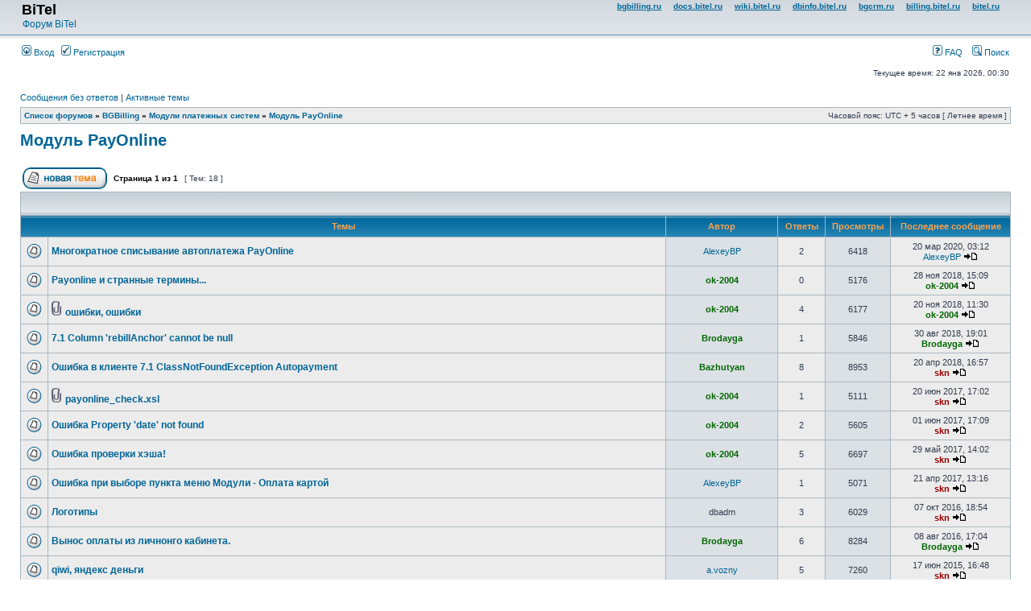

--- FILE ---
content_type: text/html; charset=UTF-8
request_url: https://forum.bitel.ru/viewforum.php?f=45&sid=dde9a9193e0f7eb033e0400f8d4b05af
body_size: 7271
content:
<!DOCTYPE html PUBLIC "-//W3C//DTD XHTML 1.0 Transitional//EN" "http://www.w3.org/TR/xhtml1/DTD/xhtml1-transitional.dtd">
<html xmlns="http://www.w3.org/1999/xhtml" dir="ltr" lang="ru-ru" xml:lang="ru-ru">
<head>

<meta http-equiv="content-type" content="text/html; charset=UTF-8" />
<meta http-equiv="content-language" content="ru-ru" />
<meta http-equiv="content-style-type" content="text/css" />
<meta http-equiv="imagetoolbar" content="no" />
<meta name="resource-type" content="document" />
<meta name="distribution" content="global" />
<meta name="keywords" content="" />
<meta name="description" content="" />

<title>forum.bitel.ru &bull; Просмотр форума - Модуль PayOnline</title>



<link rel="stylesheet" href="./styles/subsilver2/theme/stylesheet.css" type="text/css" />

<script type="text/javascript">
// <![CDATA[


function popup(url, width, height, name)
{
	if (!name)
	{
		name = '_popup';
	}

	window.open(url.replace(/&amp;/g, '&'), name, 'height=' + height + ',resizable=yes,scrollbars=yes,width=' + width);
	return false;
}

function jumpto()
{
	var page = prompt('Введите номер страницы, на которую хотите перейти:', '1');
	var per_page = '';
	var base_url = '';

	if (page !== null && !isNaN(page) && page == Math.floor(page) && page > 0)
	{
		if (base_url.indexOf('?') == -1)
		{
			document.location.href = base_url + '?start=' + ((page - 1) * per_page);
		}
		else
		{
			document.location.href = base_url.replace(/&amp;/g, '&') + '&start=' + ((page - 1) * per_page);
		}
	}
}

/**
* Find a member
*/
function find_username(url)
{
	popup(url, 760, 570, '_usersearch');
	return false;
}

/**
* Mark/unmark checklist
* id = ID of parent container, name = name prefix, state = state [true/false]
*/
function marklist(id, name, state)
{
	var parent = document.getElementById(id);
	if (!parent)
	{
		eval('parent = document.' + id);
	}

	if (!parent)
	{
		return;
	}

	var rb = parent.getElementsByTagName('input');
	
	for (var r = 0; r < rb.length; r++)
	{
		if (rb[r].name.substr(0, name.length) == name)
		{
			rb[r].checked = state;
		}
	}
}



// ]]>
</script>
</head>
<body class="ltr">

<a name="top"></a>

<div id="wrapheader">

	<div id="logodesc">
		<table width="100%" cellspacing="0">
		<tr><!--
			<td><a href="./index.php?sid=5f5d8c962f1f2eb274152924851dc81a"><img src="./styles/subsilver2/imageset/site_logo.gif" width="170" height="94" alt="" title="" /></a></td>
			<td width="100%" align="center"><h1>forum.bitel.ru</h1><span class="gen">Форум BiTel</span></td>
		    -->
			<td align="left"><a href="./index.php?sid=5f5d8c962f1f2eb274152924851dc81a"><h1>BiTel</h1><span class="gen">Форум BiTel</span></a></td>
			<td align="right" valign="top">
			    <style>.toplink, .toplink:link { text-decoration: underline; font-weight: bold; } </style>
			    <a class="toplink" href="http://bgbilling.ru/">bgbilling.ru</a>&nbsp;&nbsp;&nbsp;&nbsp;
			    <a class="toplink" href="http://docs.bitel.ru/">docs.bitel.ru</a>&nbsp;&nbsp;&nbsp;&nbsp;
				<a class="toplink" href="http://wiki.bitel.ru/">wiki.bitel.ru</a>&nbsp;&nbsp;&nbsp;&nbsp;
			    <a class="toplink" href="http://dbinfo.bitel.ru/">dbinfo.bitel.ru</a>&nbsp;&nbsp;&nbsp;&nbsp;
				<a class="toplink" href="http://bgcrm.ru/">bgcrm.ru</a>&nbsp;&nbsp;&nbsp;&nbsp;
			    <!--<a class="toplink" href="http://bugzilla.bgbilling.ru/">bugzilla.bgbilling.ru</a>&nbsp;&nbsp;&nbsp;&nbsp;			    -->
			    <a class="toplink" href="http://billing.bitel.ru/">billing.bitel.ru</a>&nbsp;&nbsp;&nbsp;&nbsp;
			    <a class="toplink" href="http://bitel.ru/">bitel.ru</a>&nbsp;&nbsp;&nbsp;&nbsp;
			</td>
		</tr>
		</table>
	</div>

	<div id="menubar">
		<table width="100%" cellspacing="0">
		<tr>
			<td class="genmed">
				<a href="./ucp.php?mode=login&amp;sid=5f5d8c962f1f2eb274152924851dc81a"><img src="./styles/subsilver2/theme/images/icon_mini_login.gif" width="12" height="13" alt="*" /> Вход</a>&nbsp; &nbsp;<a href="./ucp.php?mode=register&amp;sid=5f5d8c962f1f2eb274152924851dc81a"><img src="./styles/subsilver2/theme/images/icon_mini_register.gif" width="12" height="13" alt="*" /> Регистрация</a>
					
			</td>
			<td class="genmed" align="right">
				<a href="./faq.php?sid=5f5d8c962f1f2eb274152924851dc81a"><img src="./styles/subsilver2/theme/images/icon_mini_faq.gif" width="12" height="13" alt="*" /> FAQ</a>
				&nbsp; &nbsp;<a href="./search.php?sid=5f5d8c962f1f2eb274152924851dc81a"><img src="./styles/subsilver2/theme/images/icon_mini_search.gif" width="12" height="13" alt="*" /> Поиск</a>
			</td>
		</tr>
		</table>
	</div>

	<div id="datebar">
		<table width="100%" cellspacing="0">
		<tr>
			<td class="gensmall"></td>
			<td class="gensmall" align="right">Текущее время: 22 янв 2026, 00:30<br /></td>
		</tr>
		</table>
	</div>

</div>

<div id="wrapcentre">

	
	<p class="searchbar">
		<span style="float: left;"><a href="./search.php?search_id=unanswered&amp;sid=5f5d8c962f1f2eb274152924851dc81a">Сообщения без ответов</a> | <a href="./search.php?search_id=active_topics&amp;sid=5f5d8c962f1f2eb274152924851dc81a">Активные темы</a></span>
		
	</p>
	

	<br style="clear: both;" />

	<table class="tablebg" width="100%" cellspacing="1" cellpadding="0" style="margin-top: 5px;">
	<tr>
		<td class="row1">
			<p class="breadcrumbs"><a href="./index.php?sid=5f5d8c962f1f2eb274152924851dc81a">Список форумов</a> &#187; <a href="./viewforum.php?f=35&amp;sid=5f5d8c962f1f2eb274152924851dc81a">BGBilling</a> &#187; <a href="./viewforum.php?f=68&amp;sid=5f5d8c962f1f2eb274152924851dc81a">Модули платежных систем</a> &#187; <a href="./viewforum.php?f=45&amp;sid=5f5d8c962f1f2eb274152924851dc81a">Модуль PayOnline</a></p>
			<p class="datetime">Часовой пояс: UTC + 5 часов [ Летнее время ]</p>
		</td>
	</tr>
	</table>

	<br />
	<div id="pageheader">
		<h2><a class="titles" href="./viewforum.php?f=45&amp;sid=5f5d8c962f1f2eb274152924851dc81a">Модуль PayOnline</a></h2>

		
	</div>

	<br clear="all" /><br />


<div id="pagecontent">


		<table width="100%" cellspacing="1">
		<tr>
			
				<td align="left" valign="middle"><a href="./posting.php?mode=post&amp;f=45&amp;sid=5f5d8c962f1f2eb274152924851dc81a"><img src="./styles/subsilver2/imageset/ru/button_topic_new.gif" alt="Начать новую тему" title="Начать новую тему" /></a></td>
			
				<td class="nav" valign="middle" nowrap="nowrap">&nbsp;Страница <strong>1</strong> из <strong>1</strong><br /></td>
				<td class="gensmall" nowrap="nowrap">&nbsp;[ Тем: 18 ]&nbsp;</td>
				<td class="gensmall" width="100%" align="right" nowrap="nowrap"></td>
			
		</tr>
		</table>
	
		<table class="tablebg" width="100%" cellspacing="1">
		<tr>
			<td class="cat" colspan="6">
				<table width="100%" cellspacing="0">
				<tr class="nav">
					<td valign="middle">&nbsp;</td>
					<td align="right" valign="middle">&nbsp;</td>
				</tr>
				</table>
			</td>
		</tr>

		<tr>
			
				<th colspan="2">&nbsp;Темы&nbsp;</th>
			
			<th>&nbsp;Автор&nbsp;</th>
			<th>&nbsp;Ответы&nbsp;</th>
			<th>&nbsp;Просмотры&nbsp;</th>
			<th>&nbsp;Последнее сообщение&nbsp;</th>
		</tr>

		

			<tr>
				<td class="row1" width="25" align="center"><img src="./styles/subsilver2/imageset/topic_read.gif" width="19" height="18" alt="Нет непрочитанных сообщений" title="Нет непрочитанных сообщений" /></td>
				
				<td class="row1">
					
					 <a title="Добавлено: 19 мар 2020, 10:27" href="./viewtopic.php?f=45&amp;t=13553&amp;sid=5f5d8c962f1f2eb274152924851dc81a" class="topictitle">Многократное списывание автоплатежа PayOnline</a>
					
				</td>
				<td class="row2" width="130" align="center"><p class="topicauthor"><a href="./memberlist.php?mode=viewprofile&amp;u=3529&amp;sid=5f5d8c962f1f2eb274152924851dc81a">AlexeyBP</a></p></td>
				<td class="row1" width="50" align="center"><p class="topicdetails">2</p></td>
				<td class="row2" width="50" align="center"><p class="topicdetails">6418</p></td>
				<td class="row1" width="140" align="center">
					<p class="topicdetails" style="white-space: nowrap;">20 мар 2020, 03:12</p>
					<p class="topicdetails"><a href="./memberlist.php?mode=viewprofile&amp;u=3529&amp;sid=5f5d8c962f1f2eb274152924851dc81a">AlexeyBP</a>
						<a href="./viewtopic.php?f=45&amp;t=13553&amp;p=112454&amp;sid=5f5d8c962f1f2eb274152924851dc81a#p112454"><img src="./styles/subsilver2/imageset/icon_topic_latest.gif" width="18" height="9" alt="Перейти к последнему сообщению" title="Перейти к последнему сообщению" /></a>
					</p>
				</td>
			</tr>

		

			<tr>
				<td class="row1" width="25" align="center"><img src="./styles/subsilver2/imageset/topic_read.gif" width="19" height="18" alt="Нет непрочитанных сообщений" title="Нет непрочитанных сообщений" /></td>
				
				<td class="row1">
					
					 <a title="Добавлено: 28 ноя 2018, 15:09" href="./viewtopic.php?f=45&amp;t=13134&amp;sid=5f5d8c962f1f2eb274152924851dc81a" class="topictitle">Payonline и странные термины...</a>
					
				</td>
				<td class="row2" width="130" align="center"><p class="topicauthor"><a href="./memberlist.php?mode=viewprofile&amp;u=1489&amp;sid=5f5d8c962f1f2eb274152924851dc81a" style="color: #006600;" class="username-coloured">ok-2004</a></p></td>
				<td class="row1" width="50" align="center"><p class="topicdetails">0</p></td>
				<td class="row2" width="50" align="center"><p class="topicdetails">5176</p></td>
				<td class="row1" width="140" align="center">
					<p class="topicdetails" style="white-space: nowrap;">28 ноя 2018, 15:09</p>
					<p class="topicdetails"><a href="./memberlist.php?mode=viewprofile&amp;u=1489&amp;sid=5f5d8c962f1f2eb274152924851dc81a" style="color: #006600;" class="username-coloured">ok-2004</a>
						<a href="./viewtopic.php?f=45&amp;t=13134&amp;p=109901&amp;sid=5f5d8c962f1f2eb274152924851dc81a#p109901"><img src="./styles/subsilver2/imageset/icon_topic_latest.gif" width="18" height="9" alt="Перейти к последнему сообщению" title="Перейти к последнему сообщению" /></a>
					</p>
				</td>
			</tr>

		

			<tr>
				<td class="row1" width="25" align="center"><img src="./styles/subsilver2/imageset/topic_read.gif" width="19" height="18" alt="Нет непрочитанных сообщений" title="Нет непрочитанных сообщений" /></td>
				
				<td class="row1">
					
					<img src="./styles/subsilver2/imageset/icon_topic_attach.gif" width="14" height="18" alt="Вложения" title="Вложения" /> <a title="Добавлено: 17 ноя 2018, 01:17" href="./viewtopic.php?f=45&amp;t=13118&amp;sid=5f5d8c962f1f2eb274152924851dc81a" class="topictitle">ошибки, ошибки</a>
					
				</td>
				<td class="row2" width="130" align="center"><p class="topicauthor"><a href="./memberlist.php?mode=viewprofile&amp;u=1489&amp;sid=5f5d8c962f1f2eb274152924851dc81a" style="color: #006600;" class="username-coloured">ok-2004</a></p></td>
				<td class="row1" width="50" align="center"><p class="topicdetails">4</p></td>
				<td class="row2" width="50" align="center"><p class="topicdetails">6177</p></td>
				<td class="row1" width="140" align="center">
					<p class="topicdetails" style="white-space: nowrap;">20 ноя 2018, 11:30</p>
					<p class="topicdetails"><a href="./memberlist.php?mode=viewprofile&amp;u=1489&amp;sid=5f5d8c962f1f2eb274152924851dc81a" style="color: #006600;" class="username-coloured">ok-2004</a>
						<a href="./viewtopic.php?f=45&amp;t=13118&amp;p=109804&amp;sid=5f5d8c962f1f2eb274152924851dc81a#p109804"><img src="./styles/subsilver2/imageset/icon_topic_latest.gif" width="18" height="9" alt="Перейти к последнему сообщению" title="Перейти к последнему сообщению" /></a>
					</p>
				</td>
			</tr>

		

			<tr>
				<td class="row1" width="25" align="center"><img src="./styles/subsilver2/imageset/topic_read.gif" width="19" height="18" alt="Нет непрочитанных сообщений" title="Нет непрочитанных сообщений" /></td>
				
				<td class="row1">
					
					 <a title="Добавлено: 30 авг 2018, 18:23" href="./viewtopic.php?f=45&amp;t=13018&amp;sid=5f5d8c962f1f2eb274152924851dc81a" class="topictitle">7.1  Column 'rebillAnchor' cannot be null</a>
					
				</td>
				<td class="row2" width="130" align="center"><p class="topicauthor"><a href="./memberlist.php?mode=viewprofile&amp;u=1596&amp;sid=5f5d8c962f1f2eb274152924851dc81a" style="color: #006600;" class="username-coloured">Brodayga</a></p></td>
				<td class="row1" width="50" align="center"><p class="topicdetails">1</p></td>
				<td class="row2" width="50" align="center"><p class="topicdetails">5846</p></td>
				<td class="row1" width="140" align="center">
					<p class="topicdetails" style="white-space: nowrap;">30 авг 2018, 19:01</p>
					<p class="topicdetails"><a href="./memberlist.php?mode=viewprofile&amp;u=1596&amp;sid=5f5d8c962f1f2eb274152924851dc81a" style="color: #006600;" class="username-coloured">Brodayga</a>
						<a href="./viewtopic.php?f=45&amp;t=13018&amp;p=109195&amp;sid=5f5d8c962f1f2eb274152924851dc81a#p109195"><img src="./styles/subsilver2/imageset/icon_topic_latest.gif" width="18" height="9" alt="Перейти к последнему сообщению" title="Перейти к последнему сообщению" /></a>
					</p>
				</td>
			</tr>

		

			<tr>
				<td class="row1" width="25" align="center"><img src="./styles/subsilver2/imageset/topic_read.gif" width="19" height="18" alt="Нет непрочитанных сообщений" title="Нет непрочитанных сообщений" /></td>
				
				<td class="row1">
					
					 <a title="Добавлено: 17 апр 2018, 13:41" href="./viewtopic.php?f=45&amp;t=12865&amp;sid=5f5d8c962f1f2eb274152924851dc81a" class="topictitle">Ошибка в клиенте 7.1 ClassNotFoundException Autopayment</a>
					
				</td>
				<td class="row2" width="130" align="center"><p class="topicauthor"><a href="./memberlist.php?mode=viewprofile&amp;u=2155&amp;sid=5f5d8c962f1f2eb274152924851dc81a" style="color: #006600;" class="username-coloured">Bazhutyan</a></p></td>
				<td class="row1" width="50" align="center"><p class="topicdetails">8</p></td>
				<td class="row2" width="50" align="center"><p class="topicdetails">8953</p></td>
				<td class="row1" width="140" align="center">
					<p class="topicdetails" style="white-space: nowrap;">20 апр 2018, 16:57</p>
					<p class="topicdetails"><a href="./memberlist.php?mode=viewprofile&amp;u=428&amp;sid=5f5d8c962f1f2eb274152924851dc81a" style="color: #990000;" class="username-coloured">skn</a>
						<a href="./viewtopic.php?f=45&amp;t=12865&amp;p=108259&amp;sid=5f5d8c962f1f2eb274152924851dc81a#p108259"><img src="./styles/subsilver2/imageset/icon_topic_latest.gif" width="18" height="9" alt="Перейти к последнему сообщению" title="Перейти к последнему сообщению" /></a>
					</p>
				</td>
			</tr>

		

			<tr>
				<td class="row1" width="25" align="center"><img src="./styles/subsilver2/imageset/topic_read.gif" width="19" height="18" alt="Нет непрочитанных сообщений" title="Нет непрочитанных сообщений" /></td>
				
				<td class="row1">
					
					<img src="./styles/subsilver2/imageset/icon_topic_attach.gif" width="14" height="18" alt="Вложения" title="Вложения" /> <a title="Добавлено: 20 июн 2017, 15:36" href="./viewtopic.php?f=45&amp;t=12506&amp;sid=5f5d8c962f1f2eb274152924851dc81a" class="topictitle">payonline_check.xsl</a>
					
				</td>
				<td class="row2" width="130" align="center"><p class="topicauthor"><a href="./memberlist.php?mode=viewprofile&amp;u=1489&amp;sid=5f5d8c962f1f2eb274152924851dc81a" style="color: #006600;" class="username-coloured">ok-2004</a></p></td>
				<td class="row1" width="50" align="center"><p class="topicdetails">1</p></td>
				<td class="row2" width="50" align="center"><p class="topicdetails">5111</p></td>
				<td class="row1" width="140" align="center">
					<p class="topicdetails" style="white-space: nowrap;">20 июн 2017, 17:02</p>
					<p class="topicdetails"><a href="./memberlist.php?mode=viewprofile&amp;u=428&amp;sid=5f5d8c962f1f2eb274152924851dc81a" style="color: #990000;" class="username-coloured">skn</a>
						<a href="./viewtopic.php?f=45&amp;t=12506&amp;p=105569&amp;sid=5f5d8c962f1f2eb274152924851dc81a#p105569"><img src="./styles/subsilver2/imageset/icon_topic_latest.gif" width="18" height="9" alt="Перейти к последнему сообщению" title="Перейти к последнему сообщению" /></a>
					</p>
				</td>
			</tr>

		

			<tr>
				<td class="row1" width="25" align="center"><img src="./styles/subsilver2/imageset/topic_read.gif" width="19" height="18" alt="Нет непрочитанных сообщений" title="Нет непрочитанных сообщений" /></td>
				
				<td class="row1">
					
					 <a title="Добавлено: 01 июн 2017, 10:59" href="./viewtopic.php?f=45&amp;t=12477&amp;sid=5f5d8c962f1f2eb274152924851dc81a" class="topictitle">Ошибка Property 'date' not found</a>
					
				</td>
				<td class="row2" width="130" align="center"><p class="topicauthor"><a href="./memberlist.php?mode=viewprofile&amp;u=1489&amp;sid=5f5d8c962f1f2eb274152924851dc81a" style="color: #006600;" class="username-coloured">ok-2004</a></p></td>
				<td class="row1" width="50" align="center"><p class="topicdetails">2</p></td>
				<td class="row2" width="50" align="center"><p class="topicdetails">5605</p></td>
				<td class="row1" width="140" align="center">
					<p class="topicdetails" style="white-space: nowrap;">01 июн 2017, 17:09</p>
					<p class="topicdetails"><a href="./memberlist.php?mode=viewprofile&amp;u=428&amp;sid=5f5d8c962f1f2eb274152924851dc81a" style="color: #990000;" class="username-coloured">skn</a>
						<a href="./viewtopic.php?f=45&amp;t=12477&amp;p=105345&amp;sid=5f5d8c962f1f2eb274152924851dc81a#p105345"><img src="./styles/subsilver2/imageset/icon_topic_latest.gif" width="18" height="9" alt="Перейти к последнему сообщению" title="Перейти к последнему сообщению" /></a>
					</p>
				</td>
			</tr>

		

			<tr>
				<td class="row1" width="25" align="center"><img src="./styles/subsilver2/imageset/topic_read.gif" width="19" height="18" alt="Нет непрочитанных сообщений" title="Нет непрочитанных сообщений" /></td>
				
				<td class="row1">
					
					 <a title="Добавлено: 29 май 2017, 13:00" href="./viewtopic.php?f=45&amp;t=12473&amp;sid=5f5d8c962f1f2eb274152924851dc81a" class="topictitle">Ошибка проверки хэша!</a>
					
				</td>
				<td class="row2" width="130" align="center"><p class="topicauthor"><a href="./memberlist.php?mode=viewprofile&amp;u=1489&amp;sid=5f5d8c962f1f2eb274152924851dc81a" style="color: #006600;" class="username-coloured">ok-2004</a></p></td>
				<td class="row1" width="50" align="center"><p class="topicdetails">5</p></td>
				<td class="row2" width="50" align="center"><p class="topicdetails">6697</p></td>
				<td class="row1" width="140" align="center">
					<p class="topicdetails" style="white-space: nowrap;">29 май 2017, 14:02</p>
					<p class="topicdetails"><a href="./memberlist.php?mode=viewprofile&amp;u=428&amp;sid=5f5d8c962f1f2eb274152924851dc81a" style="color: #990000;" class="username-coloured">skn</a>
						<a href="./viewtopic.php?f=45&amp;t=12473&amp;p=105303&amp;sid=5f5d8c962f1f2eb274152924851dc81a#p105303"><img src="./styles/subsilver2/imageset/icon_topic_latest.gif" width="18" height="9" alt="Перейти к последнему сообщению" title="Перейти к последнему сообщению" /></a>
					</p>
				</td>
			</tr>

		

			<tr>
				<td class="row1" width="25" align="center"><img src="./styles/subsilver2/imageset/topic_read.gif" width="19" height="18" alt="Нет непрочитанных сообщений" title="Нет непрочитанных сообщений" /></td>
				
				<td class="row1">
					
					 <a title="Добавлено: 21 апр 2017, 09:53" href="./viewtopic.php?f=45&amp;t=12406&amp;sid=5f5d8c962f1f2eb274152924851dc81a" class="topictitle">Ошибка при выборе пункта меню Модули - Оплата картой</a>
					
				</td>
				<td class="row2" width="130" align="center"><p class="topicauthor"><a href="./memberlist.php?mode=viewprofile&amp;u=3529&amp;sid=5f5d8c962f1f2eb274152924851dc81a">AlexeyBP</a></p></td>
				<td class="row1" width="50" align="center"><p class="topicdetails">1</p></td>
				<td class="row2" width="50" align="center"><p class="topicdetails">5071</p></td>
				<td class="row1" width="140" align="center">
					<p class="topicdetails" style="white-space: nowrap;">21 апр 2017, 13:16</p>
					<p class="topicdetails"><a href="./memberlist.php?mode=viewprofile&amp;u=428&amp;sid=5f5d8c962f1f2eb274152924851dc81a" style="color: #990000;" class="username-coloured">skn</a>
						<a href="./viewtopic.php?f=45&amp;t=12406&amp;p=104752&amp;sid=5f5d8c962f1f2eb274152924851dc81a#p104752"><img src="./styles/subsilver2/imageset/icon_topic_latest.gif" width="18" height="9" alt="Перейти к последнему сообщению" title="Перейти к последнему сообщению" /></a>
					</p>
				</td>
			</tr>

		

			<tr>
				<td class="row1" width="25" align="center"><img src="./styles/subsilver2/imageset/topic_read.gif" width="19" height="18" alt="Нет непрочитанных сообщений" title="Нет непрочитанных сообщений" /></td>
				
				<td class="row1">
					
					 <a title="Добавлено: 07 окт 2016, 13:43" href="./viewtopic.php?f=45&amp;t=11990&amp;sid=5f5d8c962f1f2eb274152924851dc81a" class="topictitle">Логотипы</a>
					
				</td>
				<td class="row2" width="130" align="center"><p class="topicauthor">dbadm</p></td>
				<td class="row1" width="50" align="center"><p class="topicdetails">3</p></td>
				<td class="row2" width="50" align="center"><p class="topicdetails">6029</p></td>
				<td class="row1" width="140" align="center">
					<p class="topicdetails" style="white-space: nowrap;">07 окт 2016, 18:54</p>
					<p class="topicdetails"><a href="./memberlist.php?mode=viewprofile&amp;u=428&amp;sid=5f5d8c962f1f2eb274152924851dc81a" style="color: #990000;" class="username-coloured">skn</a>
						<a href="./viewtopic.php?f=45&amp;t=11990&amp;p=101538&amp;sid=5f5d8c962f1f2eb274152924851dc81a#p101538"><img src="./styles/subsilver2/imageset/icon_topic_latest.gif" width="18" height="9" alt="Перейти к последнему сообщению" title="Перейти к последнему сообщению" /></a>
					</p>
				</td>
			</tr>

		

			<tr>
				<td class="row1" width="25" align="center"><img src="./styles/subsilver2/imageset/topic_read.gif" width="19" height="18" alt="Нет непрочитанных сообщений" title="Нет непрочитанных сообщений" /></td>
				
				<td class="row1">
					
					 <a title="Добавлено: 22 июл 2016, 22:06" href="./viewtopic.php?f=45&amp;t=11812&amp;sid=5f5d8c962f1f2eb274152924851dc81a" class="topictitle">Вынос оплаты из личнонго кабинета.</a>
					
				</td>
				<td class="row2" width="130" align="center"><p class="topicauthor"><a href="./memberlist.php?mode=viewprofile&amp;u=1596&amp;sid=5f5d8c962f1f2eb274152924851dc81a" style="color: #006600;" class="username-coloured">Brodayga</a></p></td>
				<td class="row1" width="50" align="center"><p class="topicdetails">6</p></td>
				<td class="row2" width="50" align="center"><p class="topicdetails">8284</p></td>
				<td class="row1" width="140" align="center">
					<p class="topicdetails" style="white-space: nowrap;">08 авг 2016, 17:04</p>
					<p class="topicdetails"><a href="./memberlist.php?mode=viewprofile&amp;u=1596&amp;sid=5f5d8c962f1f2eb274152924851dc81a" style="color: #006600;" class="username-coloured">Brodayga</a>
						<a href="./viewtopic.php?f=45&amp;t=11812&amp;p=100398&amp;sid=5f5d8c962f1f2eb274152924851dc81a#p100398"><img src="./styles/subsilver2/imageset/icon_topic_latest.gif" width="18" height="9" alt="Перейти к последнему сообщению" title="Перейти к последнему сообщению" /></a>
					</p>
				</td>
			</tr>

		

			<tr>
				<td class="row1" width="25" align="center"><img src="./styles/subsilver2/imageset/topic_read.gif" width="19" height="18" alt="Нет непрочитанных сообщений" title="Нет непрочитанных сообщений" /></td>
				
				<td class="row1">
					
					 <a title="Добавлено: 23 июл 2014, 17:53" href="./viewtopic.php?f=45&amp;t=9482&amp;sid=5f5d8c962f1f2eb274152924851dc81a" class="topictitle">qiwi, яндекс деньги</a>
					
				</td>
				<td class="row2" width="130" align="center"><p class="topicauthor"><a href="./memberlist.php?mode=viewprofile&amp;u=1806&amp;sid=5f5d8c962f1f2eb274152924851dc81a">a.vozny</a></p></td>
				<td class="row1" width="50" align="center"><p class="topicdetails">5</p></td>
				<td class="row2" width="50" align="center"><p class="topicdetails">7260</p></td>
				<td class="row1" width="140" align="center">
					<p class="topicdetails" style="white-space: nowrap;">17 июн 2015, 16:48</p>
					<p class="topicdetails"><a href="./memberlist.php?mode=viewprofile&amp;u=428&amp;sid=5f5d8c962f1f2eb274152924851dc81a" style="color: #990000;" class="username-coloured">skn</a>
						<a href="./viewtopic.php?f=45&amp;t=9482&amp;p=90048&amp;sid=5f5d8c962f1f2eb274152924851dc81a#p90048"><img src="./styles/subsilver2/imageset/icon_topic_latest.gif" width="18" height="9" alt="Перейти к последнему сообщению" title="Перейти к последнему сообщению" /></a>
					</p>
				</td>
			</tr>

		

			<tr>
				<td class="row1" width="25" align="center"><img src="./styles/subsilver2/imageset/topic_read.gif" width="19" height="18" alt="Нет непрочитанных сообщений" title="Нет непрочитанных сообщений" /></td>
				
				<td class="row1">
					
					 <a title="Добавлено: 23 дек 2014, 14:25" href="./viewtopic.php?f=45&amp;t=10039&amp;sid=5f5d8c962f1f2eb274152924851dc81a" class="topictitle">В ЛК не отображается окно для ввода платежа</a>
					
				</td>
				<td class="row2" width="130" align="center"><p class="topicauthor"><a href="./memberlist.php?mode=viewprofile&amp;u=3547&amp;sid=5f5d8c962f1f2eb274152924851dc81a">moniko</a></p></td>
				<td class="row1" width="50" align="center"><p class="topicdetails">2</p></td>
				<td class="row2" width="50" align="center"><p class="topicdetails">5438</p></td>
				<td class="row1" width="140" align="center">
					<p class="topicdetails" style="white-space: nowrap;">24 дек 2014, 10:45</p>
					<p class="topicdetails"><a href="./memberlist.php?mode=viewprofile&amp;u=3547&amp;sid=5f5d8c962f1f2eb274152924851dc81a">moniko</a>
						<a href="./viewtopic.php?f=45&amp;t=10039&amp;p=84298&amp;sid=5f5d8c962f1f2eb274152924851dc81a#p84298"><img src="./styles/subsilver2/imageset/icon_topic_latest.gif" width="18" height="9" alt="Перейти к последнему сообщению" title="Перейти к последнему сообщению" /></a>
					</p>
				</td>
			</tr>

		

			<tr>
				<td class="row1" width="25" align="center"><img src="./styles/subsilver2/imageset/topic_read.gif" width="19" height="18" alt="Нет непрочитанных сообщений" title="Нет непрочитанных сообщений" /></td>
				
				<td class="row1">
					
					<img src="./styles/subsilver2/imageset/icon_topic_attach.gif" width="14" height="18" alt="Вложения" title="Вложения" /> <a title="Добавлено: 04 июл 2014, 12:25" href="./viewtopic.php?f=45&amp;t=9402&amp;sid=5f5d8c962f1f2eb274152924851dc81a" class="topictitle">Вопросы по модулю (CRM)</a>
					
				</td>
				<td class="row2" width="130" align="center"><p class="topicauthor"><a href="./memberlist.php?mode=viewprofile&amp;u=1677&amp;sid=5f5d8c962f1f2eb274152924851dc81a">mazay-d</a></p></td>
				<td class="row1" width="50" align="center"><p class="topicdetails">5</p></td>
				<td class="row2" width="50" align="center"><p class="topicdetails">6903</p></td>
				<td class="row1" width="140" align="center">
					<p class="topicdetails" style="white-space: nowrap;">22 сен 2014, 09:30</p>
					<p class="topicdetails"><a href="./memberlist.php?mode=viewprofile&amp;u=1998&amp;sid=5f5d8c962f1f2eb274152924851dc81a">Artur</a>
						<a href="./viewtopic.php?f=45&amp;t=9402&amp;p=80999&amp;sid=5f5d8c962f1f2eb274152924851dc81a#p80999"><img src="./styles/subsilver2/imageset/icon_topic_latest.gif" width="18" height="9" alt="Перейти к последнему сообщению" title="Перейти к последнему сообщению" /></a>
					</p>
				</td>
			</tr>

		

			<tr>
				<td class="row1" width="25" align="center"><img src="./styles/subsilver2/imageset/topic_read.gif" width="19" height="18" alt="Нет непрочитанных сообщений" title="Нет непрочитанных сообщений" /></td>
				
				<td class="row1">
					
					 <a title="Добавлено: 05 авг 2014, 17:00" href="./viewtopic.php?f=45&amp;t=9542&amp;sid=5f5d8c962f1f2eb274152924851dc81a" class="topictitle">Снятие комиссии в пользу организации &quot;на лету&quot;</a>
					
				</td>
				<td class="row2" width="130" align="center"><p class="topicauthor"><a href="./memberlist.php?mode=viewprofile&amp;u=1927&amp;sid=5f5d8c962f1f2eb274152924851dc81a">shrm</a></p></td>
				<td class="row1" width="50" align="center"><p class="topicdetails">6</p></td>
				<td class="row2" width="50" align="center"><p class="topicdetails">8309</p></td>
				<td class="row1" width="140" align="center">
					<p class="topicdetails" style="white-space: nowrap;">09 авг 2014, 14:40</p>
					<p class="topicdetails"><a href="./memberlist.php?mode=viewprofile&amp;u=1495&amp;sid=5f5d8c962f1f2eb274152924851dc81a">dimOn</a>
						<a href="./viewtopic.php?f=45&amp;t=9542&amp;p=79650&amp;sid=5f5d8c962f1f2eb274152924851dc81a#p79650"><img src="./styles/subsilver2/imageset/icon_topic_latest.gif" width="18" height="9" alt="Перейти к последнему сообщению" title="Перейти к последнему сообщению" /></a>
					</p>
				</td>
			</tr>

		

			<tr>
				<td class="row1" width="25" align="center"><img src="./styles/subsilver2/imageset/topic_read_hot.gif" width="19" height="18" alt="Нет непрочитанных сообщений" title="Нет непрочитанных сообщений" /></td>
				
				<td class="row1">
					
					<img src="./styles/subsilver2/imageset/icon_topic_attach.gif" width="14" height="18" alt="Вложения" title="Вложения" /> <a title="Добавлено: 08 май 2014, 19:57" href="./viewtopic.php?f=45&amp;t=9222&amp;sid=5f5d8c962f1f2eb274152924851dc81a" class="topictitle">ошибка при проведении платежа (CRM)</a>
					
				</td>
				<td class="row2" width="130" align="center"><p class="topicauthor"><a href="./memberlist.php?mode=viewprofile&amp;u=1489&amp;sid=5f5d8c962f1f2eb274152924851dc81a" style="color: #006600;" class="username-coloured">ok-2004</a></p></td>
				<td class="row1" width="50" align="center"><p class="topicdetails">24</p></td>
				<td class="row2" width="50" align="center"><p class="topicdetails">26343</p></td>
				<td class="row1" width="140" align="center">
					<p class="topicdetails" style="white-space: nowrap;">14 май 2014, 15:40</p>
					<p class="topicdetails"><a href="./memberlist.php?mode=viewprofile&amp;u=428&amp;sid=5f5d8c962f1f2eb274152924851dc81a" style="color: #990000;" class="username-coloured">skn</a>
						<a href="./viewtopic.php?f=45&amp;t=9222&amp;p=76703&amp;sid=5f5d8c962f1f2eb274152924851dc81a#p76703"><img src="./styles/subsilver2/imageset/icon_topic_latest.gif" width="18" height="9" alt="Перейти к последнему сообщению" title="Перейти к последнему сообщению" /></a>
					</p>
				</td>
			</tr>

		

			<tr>
				<td class="row1" width="25" align="center"><img src="./styles/subsilver2/imageset/topic_read.gif" width="19" height="18" alt="Нет непрочитанных сообщений" title="Нет непрочитанных сообщений" /></td>
				
				<td class="row1">
					
					<img src="./styles/subsilver2/imageset/icon_topic_attach.gif" width="14" height="18" alt="Вложения" title="Вложения" /> <a title="Добавлено: 24 мар 2014, 13:03" href="./viewtopic.php?f=45&amp;t=9074&amp;sid=5f5d8c962f1f2eb274152924851dc81a" class="topictitle">Ошибка при групповой операции</a>
					
				</td>
				<td class="row2" width="130" align="center"><p class="topicauthor"><a href="./memberlist.php?mode=viewprofile&amp;u=1677&amp;sid=5f5d8c962f1f2eb274152924851dc81a">mazay-d</a></p></td>
				<td class="row1" width="50" align="center"><p class="topicdetails">2</p></td>
				<td class="row2" width="50" align="center"><p class="topicdetails">7800</p></td>
				<td class="row1" width="140" align="center">
					<p class="topicdetails" style="white-space: nowrap;">24 мар 2014, 15:57</p>
					<p class="topicdetails"><a href="./memberlist.php?mode=viewprofile&amp;u=1677&amp;sid=5f5d8c962f1f2eb274152924851dc81a">mazay-d</a>
						<a href="./viewtopic.php?f=45&amp;t=9074&amp;p=74992&amp;sid=5f5d8c962f1f2eb274152924851dc81a#p74992"><img src="./styles/subsilver2/imageset/icon_topic_latest.gif" width="18" height="9" alt="Перейти к последнему сообщению" title="Перейти к последнему сообщению" /></a>
					</p>
				</td>
			</tr>

		

			<tr>
				<td class="row1" width="25" align="center"><img src="./styles/subsilver2/imageset/topic_read.gif" width="19" height="18" alt="Нет непрочитанных сообщений" title="Нет непрочитанных сообщений" /></td>
				
				<td class="row1">
					
					 <a title="Добавлено: 17 янв 2012, 16:22" href="./viewtopic.php?f=45&amp;t=6325&amp;sid=5f5d8c962f1f2eb274152924851dc81a" class="topictitle">Настройка модуля</a>
					
				</td>
				<td class="row2" width="130" align="center"><p class="topicauthor"><a href="./memberlist.php?mode=viewprofile&amp;u=3193&amp;sid=5f5d8c962f1f2eb274152924851dc81a" style="color: #006600;" class="username-coloured">anix</a></p></td>
				<td class="row1" width="50" align="center"><p class="topicdetails">2</p></td>
				<td class="row2" width="50" align="center"><p class="topicdetails">6999</p></td>
				<td class="row1" width="140" align="center">
					<p class="topicdetails" style="white-space: nowrap;">20 янв 2012, 17:24</p>
					<p class="topicdetails"><a href="./memberlist.php?mode=viewprofile&amp;u=3168&amp;sid=5f5d8c962f1f2eb274152924851dc81a">Ilshat</a>
						<a href="./viewtopic.php?f=45&amp;t=6325&amp;p=48389&amp;sid=5f5d8c962f1f2eb274152924851dc81a#p48389"><img src="./styles/subsilver2/imageset/icon_topic_latest.gif" width="18" height="9" alt="Перейти к последнему сообщению" title="Перейти к последнему сообщению" /></a>
					</p>
				</td>
			</tr>

		
		<tr align="center">
			
				<td class="cat" colspan="6">
			
					<form method="post" action="./viewforum.php?f=45&amp;sid=5f5d8c962f1f2eb274152924851dc81a"><span class="gensmall">Показать темы за:</span>&nbsp;<select name="st" id="st"><option value="0" selected="selected">Все темы</option><option value="1">1 день</option><option value="7">7 дней</option><option value="14">2 недели</option><option value="30">1 месяц</option><option value="90">3 месяца</option><option value="180">6 месяцев</option><option value="365">1 год</option></select>&nbsp;<span class="gensmall">Поле сортировки</span> <select name="sk" id="sk"><option value="a">Автор</option><option value="t" selected="selected">Время размещения</option><option value="r">Ответы</option><option value="s">Заголовок</option><option value="v">Просмотры</option></select> <select name="sd" id="sd"><option value="a">по возрастанию</option><option value="d" selected="selected">по убыванию</option></select>&nbsp;<input class="btnlite" type="submit" name="sort" value="Перейти" /></form>
				</td>
		</tr>
		
		</table>
	
		<table width="100%" cellspacing="1">
		<tr>
			
				<td align="left" valign="middle"><a href="./posting.php?mode=post&amp;f=45&amp;sid=5f5d8c962f1f2eb274152924851dc81a"><img src="./styles/subsilver2/imageset/ru/button_topic_new.gif" alt="Начать новую тему" title="Начать новую тему" /></a></td>
			
				<td class="nav" valign="middle" nowrap="nowrap">&nbsp;Страница <strong>1</strong> из <strong>1</strong><br /></td>
				<td class="gensmall" nowrap="nowrap">&nbsp;[ Тем: 18 ]&nbsp;</td>
				<td class="gensmall" width="100%" align="right" nowrap="nowrap"></td>
			
		</tr>
		</table>
	

		<br clear="all" />
</div>

<table class="tablebg" width="100%" cellspacing="1" cellpadding="0" style="margin-top: 5px;">
	<tr>
		<td class="row1">
			<p class="breadcrumbs"><a href="./index.php?sid=5f5d8c962f1f2eb274152924851dc81a">Список форумов</a> &#187; <a href="./viewforum.php?f=35&amp;sid=5f5d8c962f1f2eb274152924851dc81a">BGBilling</a> &#187; <a href="./viewforum.php?f=68&amp;sid=5f5d8c962f1f2eb274152924851dc81a">Модули платежных систем</a> &#187; <a href="./viewforum.php?f=45&amp;sid=5f5d8c962f1f2eb274152924851dc81a">Модуль PayOnline</a></p>
			<p class="datetime">Часовой пояс: UTC + 5 часов [ Летнее время ]</p>
		</td>
	</tr>
	</table>
	<br clear="all" />

	<table class="tablebg" width="100%" cellspacing="1">
	<tr>
		<td class="cat"><h4>Кто сейчас на конференции</h4></td>
	</tr>
	<tr>
		<td class="row1"><p class="gensmall">Сейчас этот форум просматривают: нет зарегистрированных пользователей и гости: 1</p></td>
	</tr>
	</table>

	<br clear="all" />

	<table width="100%" cellspacing="0">
	<tr>
		<td align="left" valign="top">
			<table cellspacing="3" cellpadding="0" border="0">
			<tr>
				<td width="20" style="text-align: center;"><img src="./styles/subsilver2/imageset/topic_unread.gif" width="19" height="18" alt="Непрочитанные сообщения" title="Непрочитанные сообщения" /></td>
				<td class="gensmall">Непрочитанные сообщения</td>
				<td>&nbsp;&nbsp;</td>
				<td width="20" style="text-align: center;"><img src="./styles/subsilver2/imageset/topic_read.gif" width="19" height="18" alt="Нет непрочитанных сообщений" title="Нет непрочитанных сообщений" /></td>
				<td class="gensmall">Нет непрочитанных сообщений</td>
				<td>&nbsp;&nbsp;</td>
				<td width="20" style="text-align: center;"><img src="./styles/subsilver2/imageset/announce_read.gif" width="19" height="18" alt="Объявление" title="Объявление" /></td>
				<td class="gensmall">Объявление</td>
			</tr>
			<tr>
				<td style="text-align: center;"><img src="./styles/subsilver2/imageset/topic_unread_hot.gif" width="19" height="18" alt="Непрочитанные сообщения [ Популярная тема ]" title="Непрочитанные сообщения [ Популярная тема ]" /></td>
				<td class="gensmall">Непрочитанные сообщения [ Популярная тема ]</td>
				<td>&nbsp;&nbsp;</td>
				<td style="text-align: center;"><img src="./styles/subsilver2/imageset/topic_read_hot.gif" width="19" height="18" alt="Нет непрочитанных сообщений [ Популярная тема ]" title="Нет непрочитанных сообщений [ Популярная тема ]" /></td>
				<td class="gensmall">Нет непрочитанных сообщений [ Популярная тема ]</td>
				<td>&nbsp;&nbsp;</td>
				<td style="text-align: center;"><img src="./styles/subsilver2/imageset/sticky_read.gif" width="19" height="18" alt="Прилепленная" title="Прилепленная" /></td>
				<td class="gensmall">Прилепленная</td>
			</tr>
			<tr>
				<td style="text-align: center;"><img src="./styles/subsilver2/imageset/topic_unread_locked.gif" width="19" height="18" alt="Непрочитанные сообщения [ Тема закрыта ]" title="Непрочитанные сообщения [ Тема закрыта ]" /></td>
				<td class="gensmall">Непрочитанные сообщения [ Тема закрыта ]</td>
				<td>&nbsp;&nbsp;</td>
				<td style="text-align: center;"><img src="./styles/subsilver2/imageset/topic_read_locked.gif" width="19" height="18" alt="Нет непрочитанных сообщений [ Тема закрыта ]" title="Нет непрочитанных сообщений [ Тема закрыта ]" /></td>
				<td class="gensmall">Нет непрочитанных сообщений [ Тема закрыта ]</td>
				<td>&nbsp;&nbsp;</td>
				<td style="text-align: center;"><img src="./styles/subsilver2/imageset/topic_moved.gif" width="19" height="18" alt="Перенесённая" title="Перенесённая" /></td>
				<td class="gensmall">Перенесённая</td>
			</tr>
			</table>
		</td>
		<td align="right"><span class="gensmall">Вы <strong>не можете</strong> начинать темы<br />Вы <strong>не можете</strong> отвечать на сообщения<br />Вы <strong>не можете</strong> редактировать свои сообщения<br />Вы <strong>не можете</strong> удалять свои сообщения<br />Вы <strong>не можете</strong> добавлять вложения<br /></span></td>
	</tr>
	</table>


<br clear="all" />

<table width="100%" cellspacing="0">
<tr>
	<td><form method="get" name="search" action="./search.php?sid=5f5d8c962f1f2eb274152924851dc81a"><span class="gensmall">Найти:</span> <input class="post" type="text" name="keywords" size="20" /> <input class="btnlite" type="submit" value="Перейти" /><input type="hidden" name="fid[0]" value="45" />
<input type="hidden" name="sid" value="5f5d8c962f1f2eb274152924851dc81a" />
</form></td>
	<td align="right">
	<form method="post" name="jumpbox" action="./viewforum.php?sid=5f5d8c962f1f2eb274152924851dc81a" onsubmit="if(document.jumpbox.f.value == -1){return false;}">

	<table cellspacing="0" cellpadding="0" border="0">
	<tr>
		<td nowrap="nowrap"><span class="gensmall">Перейти:</span>&nbsp;<select name="f" onchange="if(this.options[this.selectedIndex].value != -1){ document.forms['jumpbox'].submit() }">

		
			<option value="-1">Выберите форум</option>
		<option value="-1">------------------</option>
			<option value="64">BiTel</option>
		
			<option value="20">&nbsp; &nbsp;Объявления и новости</option>
		
			<option value="66">&nbsp; &nbsp;Проекты</option>
		
			<option value="27">&nbsp; &nbsp;Сайт</option>
		
			<option value="65">&nbsp; &nbsp;Доска объявлений</option>
		
			<option value="35">BGBilling</option>
		
			<option value="1">&nbsp; &nbsp;Вопросы и предложения</option>
		
			<option value="25">&nbsp; &nbsp;Руководства и решения</option>
		
			<option value="19">&nbsp; &nbsp;API, скрипты, BGBS, программирование, структура системы</option>
		
			<option value="22">&nbsp; &nbsp;Ядро системы</option>
		
			<option value="74">&nbsp; &nbsp;Модули Абонплат и разовых услуг</option>
		
			<option value="16">&nbsp; &nbsp;&nbsp; &nbsp;Модуль NPay</option>
		
			<option value="9">&nbsp; &nbsp;&nbsp; &nbsp;Модуль Pay</option>
		
			<option value="17">&nbsp; &nbsp;&nbsp; &nbsp;Модуль RSCM</option>
		
			<option value="60">&nbsp; &nbsp;&nbsp; &nbsp;Модуль Subscription</option>
		
			<option value="73">&nbsp; &nbsp;Модули Интернета</option>
		
			<option value="44">&nbsp; &nbsp;&nbsp; &nbsp;Модуль Inet</option>
		
			<option value="5">&nbsp; &nbsp;&nbsp; &nbsp;Модуль DialUp (VPN)</option>
		
			<option value="7">&nbsp; &nbsp;&nbsp; &nbsp;Модуль IPN</option>
		
			<option value="71">&nbsp; &nbsp;Модули Телефонии</option>
		
			<option value="10">&nbsp; &nbsp;&nbsp; &nbsp;Модуль Phone</option>
		
			<option value="58">&nbsp; &nbsp;&nbsp; &nbsp;Модуль Voice</option>
		
			<option value="6">&nbsp; &nbsp;&nbsp; &nbsp;Модуль VoiceIp</option>
		
			<option value="70">&nbsp; &nbsp;Модули ТВ</option>
		
			<option value="15">&nbsp; &nbsp;&nbsp; &nbsp;Модуль CerberCrypt</option>
		
			<option value="61">&nbsp; &nbsp;&nbsp; &nbsp;Модуль TV</option>
		
			<option value="68">&nbsp; &nbsp;Модули платежных систем</option>
		
			<option value="32">&nbsp; &nbsp;&nbsp; &nbsp;Модуль Assist</option>
		
			<option value="39">&nbsp; &nbsp;&nbsp; &nbsp;Модуль BVCom</option>
		
			<option value="8">&nbsp; &nbsp;&nbsp; &nbsp;Модуль Card</option>
		
			<option value="30">&nbsp; &nbsp;&nbsp; &nbsp;Модуль Gorod</option>
		
			<option value="59">&nbsp; &nbsp;&nbsp; &nbsp;Модуль MOBI.Деньги</option>
		
			<option value="18">&nbsp; &nbsp;&nbsp; &nbsp;Модуль MPS</option>
		
			<option value="83">&nbsp; &nbsp;&nbsp; &nbsp;Модуль NetPay</option>
		
			<option value="57">&nbsp; &nbsp;&nbsp; &nbsp;Модуль Paymaster</option>
		
			<option value="45" selected="selected">&nbsp; &nbsp;&nbsp; &nbsp;Модуль PayOnline</option>
		
			<option value="84">&nbsp; &nbsp;&nbsp; &nbsp;Модуль Payture</option>
		
			<option value="63">&nbsp; &nbsp;&nbsp; &nbsp;Модуль PSB</option>
		
			<option value="80">&nbsp; &nbsp;&nbsp; &nbsp;Модуль PSCB</option>
		
			<option value="79">&nbsp; &nbsp;&nbsp; &nbsp;Модуль Qiwi</option>
		
			<option value="81">&nbsp; &nbsp;&nbsp; &nbsp;Модуль Robokassa</option>
		
			<option value="67">&nbsp; &nbsp;&nbsp; &nbsp;Модуль RBK.Money</option>
		
			<option value="62">&nbsp; &nbsp;&nbsp; &nbsp;Модуль RuRuPay</option>
		
			<option value="77">&nbsp; &nbsp;&nbsp; &nbsp;Модуль Sberbank</option>
		
			<option value="82">&nbsp; &nbsp;&nbsp; &nbsp;Модуль SimplePay</option>
		
			<option value="78">&nbsp; &nbsp;&nbsp; &nbsp;Модуль Uniteller</option>
		
			<option value="38">&nbsp; &nbsp;&nbsp; &nbsp;Модуль Yandex.Деньги</option>
		
			<option value="13">&nbsp; &nbsp;&nbsp; &nbsp;Модуль WebMoney</option>
		
			<option value="75">&nbsp; &nbsp;Модули Бухгалтерии и Отчетов</option>
		
			<option value="14">&nbsp; &nbsp;&nbsp; &nbsp;Модуль Bill</option>
		
			<option value="12">&nbsp; &nbsp;&nbsp; &nbsp;Модуль Reports</option>
		
			<option value="72">&nbsp; &nbsp;Модули интеграции со стороними сервисами</option>
		
			<option value="46">&nbsp; &nbsp;&nbsp; &nbsp;Модуль Enaza</option>
		
			<option value="40">&nbsp; &nbsp;&nbsp; &nbsp;Модуль RentSoft</option>
		
			<option value="37">&nbsp; &nbsp;&nbsp; &nbsp;Модуль Dr.Web</option>
		
			<option value="11">&nbsp; &nbsp;&nbsp; &nbsp;Модуль E-Mail</option>
		
			<option value="76">&nbsp; &nbsp;Модули Сервисные</option>
		
			<option value="24">&nbsp; &nbsp;&nbsp; &nbsp;Модуль DBA</option>
		
			<option value="26">&nbsp; &nbsp;&nbsp; &nbsp;Модуль TrayInfo</option>
		
			<option value="69">&nbsp; &nbsp;Плагины</option>
		
			<option value="29">&nbsp; &nbsp;&nbsp; &nbsp;Плагин КЛАДР</option>
		
			<option value="55">&nbsp; &nbsp;&nbsp; &nbsp;Плагин SbPilot</option>
		
			<option value="33">&nbsp; &nbsp;&nbsp; &nbsp;Плагин Organizer</option>
		
			<option value="31">&nbsp; &nbsp;&nbsp; &nbsp;Плагин HelpDesk</option>
		
			<option value="23">&nbsp; &nbsp;&nbsp; &nbsp;Плагин Documents</option>
		
			<option value="54">&nbsp; &nbsp;&nbsp; &nbsp;Плагин Dispatch</option>
		
			<option value="21">&nbsp; &nbsp;&nbsp; &nbsp;Плагин CRM</option>
		
			<option value="28">&nbsp; &nbsp;&nbsp; &nbsp;Плагин CashCheck</option>
		
			<option value="56">&nbsp; &nbsp;&nbsp; &nbsp;Плагин Bonus</option>
		
			<option value="50">BGERP</option>
		
			<option value="52">&nbsp; &nbsp;Объявления</option>
		
			<option value="49">&nbsp; &nbsp;Вопросы, предложения</option>
		
			<option value="51">&nbsp; &nbsp;Ошибки</option>
		

		</select>&nbsp;<input class="btnlite" type="submit" value="Перейти" /></td>
	</tr>
	</table>

	</form>
</td>
</tr>
</table>


</div>

<div id="wrapfooter">
	
	<span class="copyright">POWERED_BY
	<br /><a href='http://www.phpbbguru.net/'>Русская поддержка phpBB</a><br /><bdo dir="ltr">[ Time : 0.035s | 12 Queries | GZIP : On ]</bdo></span>
</div>

</body>
</html>